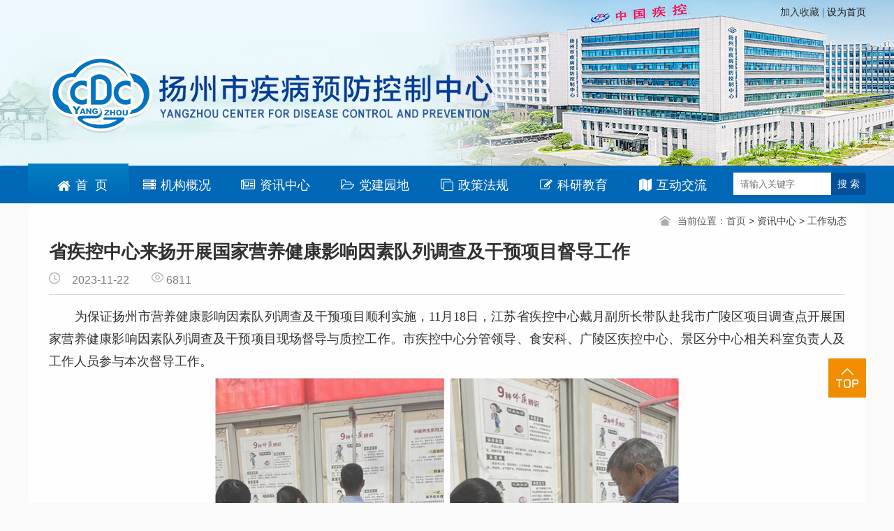

--- FILE ---
content_type: text/html; charset=utf-8
request_url: https://www.yzcdc.com/index/News/detail/newsid/9324.html
body_size: 16807
content:
<!DOCTYPE html PUBLIC "-//W3C//DTD XHTML 1.0 Transitional//EN" "http://www.w3.org/TR/xhtml1/DTD/xhtml1-transitional.dtd">
<html xmlns="http://www.w3.org/1999/xhtml">

	<head>
		<meta http-equiv="Content-Type" content="text/html; charset=utf8" />
		<title>扬州市疾病预防控制中心</title>
		<link href="/public/home/css/main.css" rel="stylesheet" type="text/css" />
		<link href="/public/home/fontawesome/css/font-awesome.css" rel="stylesheet" type="text/css" />

		<script type="text/javascript" src="/public/home/js/jqueryo.min.js"></script>
		<script type="text/javascript" src="/public/home/js/zy.js"></script>
		<script type="text/javascript" src="/public/home/js/jquery.bxslider.min.js"></script><!--新闻切换-->
		<script src="/public/home/js/modernizr-custom-v2.7.1.min.js"></script><!--导航-->
		<script src="/public/home/js/jquery-finger-v0.1.0.min.js"></script><!--导航-->
        <script type="text/javascript" src="/public/home/js/jquery.SuperSlide.2.1.1.js"></script><!--导航-->

		<script type="text/javascript">
			$(function() {
				$('.flicker-example').flicker();
			});
			$(document).ready(function() {
				//焦点图
				$(".focus").slide({
					mainCell: ".pic ul",
					titCell: ".dots li",
					effect: "left",
					autoPlay: true
				});
			});
		</script>
		

	</head>

	<body style="background:#fafafa">
	 	<div class="slkt3">
			<div class="slkt2">				
				<!-- <div class="slkt2-2">
					<a style="cursor: pointer;" onclick="addFavorite()">加入收藏 </a>|
					<a style="cursor: pointer;" onclick="SetHome()">设为首页 </a>
				</div> -->
				<div class="slkt2-2">
					<a ref="javascript:void(0);" style="cursor: pointer;" onclick="AddFavorite('扬州市疾病预防控制中心','http://www.yzcdc.com')">加入收藏 </a>|
					<a href="javascript:void(0);" style="cursor: pointer;" onclick="SetHome(this,'http://www.yzcdc.com')">设为首页 </a>
				</div>
			</div>
		</div>

		<div class="slkt4">
			<div class="slkt5">
				<div class="i-nav">
					<ul id="nav1" class="nav clearfix">
						<li class="nLi on">
							<h3><a href="/index/index/index.html"><i class="fa fa-home  fa-1x fa-fw" style="padding-left:20px;font-size:20px"></i><div style="float:left;">首&nbsp;&nbsp;页</div></a></h3>
						</li>
												<li class="nLi">
							<h3><a href="/index/news/index/functionid/5.html">

								
								
                                <i class="fa fa-server  fa-1x fa-fw"></i>								
	
						    <div style="float:left">机构概况</div></a></h3>
							<ul class="sub" style="display: none;">
																<li>
									<a href="/index/news/index/functionid/12.html">中心简介</a>
								</li>
																<li>
									<a href="/index/news/index/functionid/13.html">领导分工</a>
								</li>
																<li>
									<a href="/index/news/index/functionid/14.html">组织架构</a>
								</li>
																<li>
									<a href="/index/news/index/functionid/15.html">资质荣誉</a>
								</li>
															</ul>
						</li>
												<li class="nLi">
							<h3><a href="/index/news/index/functionid/6.html">

								
								
                                <i class="fa fa-newspaper-o  fa-1x fa-fw"></i>								
	
						    <div style="float:left">资讯中心</div></a></h3>
							<ul class="sub" style="display: none;">
																<li>
									<a href="/index/news/index/functionid/16.html">工作动态</a>
								</li>
																<li>
									<a href="/index/news/index/functionid/17.html">区县信息</a>
								</li>
																<li>
									<a href="/index/news/index/functionid/18.html">办事公开</a>
								</li>
																<li>
									<a href="/index/news/index/functionid/19.html">通知公告</a>
								</li>
															</ul>
						</li>
												<li class="nLi">
							<h3><a href="/index/news/index/functionid/7.html">

								
								
                                <i class="fa fa-folder-open-o  fa-1x fa-fw"></i>								
	
						    <div style="float:left">党建园地</div></a></h3>
							<ul class="sub" style="display: none;">
																<li>
									<a href="/index/news/index/functionid/21.html">党务公开</a>
								</li>
															</ul>
						</li>
												<li class="nLi">
							<h3><a href="/index/news/index/functionid/8.html">

								
								
                                <i class="fa fa-clone  fa-1x fa-fw"></i>								
	
						    <div style="float:left">政策法规</div></a></h3>
							<ul class="sub" style="display: none;">
																<li>
									<a href="/index/news/index/functionid/22.html">综合法规</a>
								</li>
															</ul>
						</li>
												<li class="nLi">
							<h3><a href="/index/news/index/functionid/9.html">

								
								
                                <i class="fa fa-edit  fa-1x fa-fw"></i>								
	
						    <div style="float:left">科研教育</div></a></h3>
							<ul class="sub" style="display: none;">
																<li>
									<a href="/index/news/index/functionid/93.html">工作动态</a>
								</li>
															</ul>
						</li>
												<li class="nLi">
							<h3><a href="/index/news/index/functionid/10.html">

								
								
                                <i class="fa fa-map  fa-1x fa-fw"></i>								
	
						    <div style="float:left">互动交流</div></a></h3>
							<ul class="sub" style="display: none;">
																<li>
									<a href="/index/news/index/functionid/26.html">联系方式</a>
								</li>
															</ul>
						</li>
											</ul>
					<script id="jsID" type="text/javascript">
						jQuery("#nav1").slide({
							type: "menu", // 效果类型，针对菜单/导航而引入的参数（默认slide）
							titCell: ".nLi", //鼠标触发对象
							targetCell: ".sub", //titCell里面包含的要显示/消失的对象
							effect: "slideDown", //targetCell下拉效果
							delayTime: 300, //效果时间
							triggerTime: 0, //鼠标延迟触发时间（默认150）
							returnDefault: true //鼠标移走后返回默认状态，例如默认频道是“预告片”，鼠标移走后会返回“预告片”（默认false）
						});
					</script>
		        </div>
		        <div class="slkt5a">
		        	<form action="" id="form1" method="get" class="form-search">
					<input type="text" id="q" name="q" class="sek" placeholder="请输入关键字 "/>
					<!-- <input type="hidden" name="token" value="294a5117e1ac79d2d88a11fa4fdbd61098351d75"> -->
					<!-- <input class="sepic" type="submit" value="搜索"> -->
					<div class="sepic" onclick="var q=$('#q').val();if(q==''){alert('请输入关键字');return false;};window.location.href='/index/news/search/q/'+q">搜 索</div>
				    </form>
					   <!--  <input class="sek" type="" name="" id="" value="" placeholder="请输入关键字 ">
					    <div class="sepic">搜 索</div> -->
		           </div>
			</div>
		</div>
		<script type="text/javascript">
//设为首页 www.jb51.net
function SetHome(obj,url){
  try{
    obj.style.behavior='url(#default#homepage)';
    obj.setHomePage(url);
  }catch(e){
    if(window.netscape){
     try{
       netscape.security.PrivilegeManager.enablePrivilege("UniversalXPConnect");
     }catch(e){
       alert("抱歉，此操作被浏览器拒绝！\n\n请在浏览器地址栏输入“about:config”并回车然后将[signed.applets.codebase_principal_support]设置为'true'");
     }
    }else{
    alert("抱歉，您所使用的浏览器无法完成此操作。\n\n您需要手动将【"+url+"】设置为首页。");
    }
 }
}
 
//收藏本站 www.jb51.net
function AddFavorite(title, url) {
 try {
   window.external.addFavorite(url, title);
 }
catch (e) {
   try {
    window.sidebar.addPanel(title, url, "");
  }
   catch (e) {
     alert("抱歉，您所使用的浏览器无法完成此操作。\n\n加入收藏失败，请进入新网站后使用Ctrl+D进行添加");
   }
 }
}
</script>


        <div style="height: 51px;"></div>
	    <div class="xwlist">
	    	<div class="view2a">
				<div class="ny2b" style="float: none;border-bottom: none;">
					
	   	     	<div class="ny2c"><i><img src="/public/home/images/home.jpg"></i><b>当前位置：首页                <a href="/index/news/index/functionid/6.html">
                  &gt;                    资讯中心                </a>
                               <a href="/index/news/index/functionid/16.html">
                  &gt;                    工作动态                </a>
               </b>　　</div>
               	
	     	</div>
				
                <div style="clear: both;"> </div>
				<h1>省疾控中心来扬开展国家营养健康影响因素队列调查及干预项目督导工作</h1>
				<div class="fbt"></div>
				<h2><i><img src="/public/home/images/sj.jpg"></i>　2023-11-22　　<i><img src="/public/home/images/yd.jpg"></i> 6811　　</h2>
				<h3><p style=";text-align: justify;line-height: 32px;text-indent: 37px;-ms-text-autospace: ideograph-numeric;-ms-text-justify: inter-ideograph"><span style="font-family: 宋体,SimSun;font-size: 18px">为保证扬州市营养健康影响因素队列调查及干预项目顺利实施，11月18日，江苏省疾控中心戴月副所长带队赴我市广陵区项目调查点开展国家营养健康影响因素队列调查及干预项目现场督导与质控工作。市疾控中心分管领导、食安科、广陵区疾控中心、景区分中心相关科室负责人及工作人员参与本次督导工作。</span></p><p style=";text-align: center;line-height: 32px;text-indent: 0em;-ms-text-autospace: ideograph-numeric;-ms-text-justify: inter-ideograph"><img src="/uploadfile/image/20231122/1700645748787500.jpg" title="1700645748787500.jpg" alt="11.jpg"/><span style="font-family: 宋体;font-size: 19px"><img alt="" src="http://10.43.32.146:8090/weaver/weaver.file.FileDownload?fileid=34430"/></span></p><p style="line-height: 32px; text-indent: 0em; text-align: center;"><span style="font-family: 宋体;font-size: 19px"><img src="/uploadfile/image/20231122/1700645775444246.jpg" title="1700645775444246.jpg" alt="22.jpg"/></span></p><p style=";text-align: justify;line-height: 32px;text-indent: 37px;-ms-text-autospace: ideograph-numeric;-ms-text-justify: inter-ideograph"><span style="font-family: 宋体,SimSun;font-size: 18px">专家组通过现场查看、听取汇报、查阅资料、现场交流等方式，深入了解目前我市该项目的组织管理、人员分工、工作进展、质控过程等方面的情况，对目前扬州市的整体工作进展给予了充分肯定，同时，针对项目实施过程中遇到的困难、存在的问题、工作的重点进行剖析并提出了指导性意见，希望在今后的工作中能够进一步提高和完善，为国家制定营养与食物发展政策提供依据。</span></p><p style=";text-align: justify;line-height: 32px;text-indent: 37px;-ms-text-autospace: ideograph-numeric;-ms-text-justify: inter-ideograph"><span style="font-family: 宋体,SimSun;font-size: 18px">本次省级督导工作的开展有利于提高我市承担的国家营养健康影响因素队列调查及干预项目的调查质量，加快工作进度，为该项目的顺利完成起到了积极的推动作用。</span></p><p style=";text-align: right;line-height: 32px;text-indent: 0em;-ms-text-autospace: ideograph-numeric;-ms-text-justify: inter-ideograph"><span style="font-family: 宋体,SimSun;font-size: 18px">（营养与食品安全科）</span></p><p><br/></p></h3>
				<h5>
					 			         <div style="float: left">上一篇：<a href="/index/News/detail/newsid/9323.html">我市举办2023年全市狂犬病暴露处置培训班</a></div>
			         			                 　<div style="float: right">下一篇：<a href="/index/News/detail/newsid/9325.html">凝聚社会力量，合力共抗艾滋</a></div>
			         			    　　</h5> 
			    <div style="height: 50px;"></div>
            </div>
	    </div>
	
       	
	 	    	<div class="link">
			<ul>

			<!-- 	<a href="#"><li>中华人民共和国国家卫生健康委员会　{if condition=}|　</li></a> -->
				<!-- <a href="#"><li>中国疾病预防控制中心　|　</li></a>
				<a href="#"><li>江苏省卫生健康委员会　|　</li></a>
				<a href="#"><li>江苏省疾病预防控制中心　|　</li></a>
				<a href="#"><li>扬州市卫生健康委员会</li></a> -->
		
								<a href="http://www.nhc.gov.cn/" target="_blank"><li>中华人民共和国国家卫生健康委员会　|　</li></a>
				<!-- <a href="#"><li>中国疾病预防控制中心　|　</li></a>
				<a href="#"><li>江苏省卫生健康委员会　|　</li></a>
				<a href="#"><li>江苏省疾病预防控制中心　|　</li></a>
				<a href="#"><li>扬州市卫生健康委员会</li></a> -->
								<a href="https://www.chinacdc.cn/" target="_blank"><li>中国疾病预防控制中心　|　</li></a>
				<!-- <a href="#"><li>中国疾病预防控制中心　|　</li></a>
				<a href="#"><li>江苏省卫生健康委员会　|　</li></a>
				<a href="#"><li>江苏省疾病预防控制中心　|　</li></a>
				<a href="#"><li>扬州市卫生健康委员会</li></a> -->
								<a href="http://wjw.jiangsu.gov.cn/" target="_blank"><li>江苏省卫生健康委员会　|　</li></a>
				<!-- <a href="#"><li>中国疾病预防控制中心　|　</li></a>
				<a href="#"><li>江苏省卫生健康委员会　|　</li></a>
				<a href="#"><li>江苏省疾病预防控制中心　|　</li></a>
				<a href="#"><li>扬州市卫生健康委员会</li></a> -->
								<a href="https://www.jscdc.cn/" target="_blank"><li>江苏省疾病预防控制中心　|　</li></a>
				<!-- <a href="#"><li>中国疾病预防控制中心　|　</li></a>
				<a href="#"><li>江苏省卫生健康委员会　|　</li></a>
				<a href="#"><li>江苏省疾病预防控制中心　|　</li></a>
				<a href="#"><li>扬州市卫生健康委员会</li></a> -->
								<a href="http://wjw.yangzhou.gov.cn/" target="_blank"><li>扬州市卫生健康委员会　　</li></a>
				<!-- <a href="#"><li>中国疾病预防控制中心　|　</li></a>
				<a href="#"><li>江苏省卫生健康委员会　|　</li></a>
				<a href="#"><li>江苏省疾病预防控制中心　|　</li></a>
				<a href="#"><li>扬州市卫生健康委员会</li></a> -->
							</ul>
		</div>
	    <div class="foot">
	    	<div class="foot1" style="position: relative;">
	    		<div class="foot1-1"  style="width: 798px">
	    		<a href="/index/news/index/functionid/10.html">联系我们</a>　|　<a href="mailto:12320@yzcdc.com">邮箱登录</a>
	    	</br>
	    		版权所有 : 扬州市疾病预防控制中心　　地址 : 江苏省扬州市上方寺路52号　　电话 : 0514-80826110</br>
	    		苏ICP备09026621号-5　　　　	    	    </div>
	    	    <div class="foot1-2" style="width: 316px">
	    	    	<div class="foot1-3" style="width: 76px">
	    	    	<script type="text/javascript">document.write(unescape("%3Cspan id='_ideConac' %3E%3C/span%3E%3Cscript  src='https://dcs.conac.cn/js/11/185/0000/60473181/CA111850000604731810001.js' type='text/javascript'%3E%3C/script%3E"));</script></div>
	    	    	<div class="foot1-3">
	    	    		<img src="/public/home/images/wx.jpg" style="width:100px" />
	    	    	</div>	
	    	    	<div class="foot1-4">
	    	    		扫一扫关注</br>
	    	    		扬州疾控微信
	    	    	</div>
	    		
	    	    </div>
	    	    <div class="tb">	    	
		 		<a target="_blank" href="http://www.beian.gov.cn/portal/registerSystemInfo?recordcode=32100302010589" style="display:inline-block;text-decoration:none;height:20px;line-height:20px;"><img src="/public/home/images/ls.png" style="float:left;margin-top: "/><p style="float:left;height:20px;line-height:20px;margin: 0px 0px 0px 5px; color:#939393; ">苏公网安备 32100302010589号</p></a>
		</div>
	    	</div>
	    	
	    
	    </div>
	    
		 <style type="text/css">
		 	.tb{width:600px;margin:0 auto; padding:20px 0;    position: absolute;    margin-left: 224px; margin-top:69px;}
		#imgConac{margin-top: 10px}
		 </style>
		
		 
	</body>

	<button id="test" style="position:fixed;right:40px;bottom:151px; border: none;outline: none;"><img src="/public/home/images/top.jpg" style="border: none;"></button>
	<script>
		test.onclick = function() {
			document.body.scrollTop = document.documentElement.scrollTop = 0;
		}
	</script>



</html>

--- FILE ---
content_type: text/css
request_url: https://www.yzcdc.com/public/home/css/main.css
body_size: 40065
content:
* {margin:0;padding:0;list-style:none;-webkit-box-sizing:unset !important}
a{text-decoration:none;}
body {margin:0;padding:0;font-size:14px; color:#383838; font-family:  Microsoft YaHei,Helvitica,Verdana,Tohoma,Arial,san-serif;}
img{border:0px;outline: none;}
ul,li {list-style:none;padding:0;margin:0;}


@font-face {
  font-family: "iconfont logo";
  src: url('https://at.alicdn.com/t/font_985780_km7mi63cihi.eot?t=1545807318834');
  src: url('https://at.alicdn.com/t/font_985780_km7mi63cihi.eot?t=1545807318834#iefix') format('embedded-opentype'),
       url('https://at.alicdn.com/t/font_985780_km7mi63cihi.woff?t=1545807318834') format('woff'),
       url('https://at.alicdn.com/t/font_985780_km7mi63cihi.ttf?t=1545807318834') format('truetype'),
       url('https://at.alicdn.com/t/font_985780_km7mi63cihi.svg?t=1545807318834#iconfont') format('svg');}

.iconfont {font-family:"iconfont" !important;font-size:30px !important;font-style:normal;-webkit-font-smoothing: antialiased;-moz-osx-font-smoothing:grayscale;margin-right:10px;}



.ziti{font-family: songti; font-size: 16px; font-weight: 600;}
a{text-decoration:none;}
body {margin:0;padding:0;font-size:14px; color:#383838;}
img{border:0px;}
a:link {color:#161616;text-decoration:none;} 
a:visited {color: #161616;text-decoration:none;}
a:hover {color: #161616;text-decoration:none;}
a:active {color: #161616;text-decoration:none;}
ul,li {list-style:none;padding:0;margin:0;}

.top{width: 1065px; height: 208px; margin: 0 auto;}
.banner{width: 1100px; height: 76px; margin: 0 auto; background: #2266c0;}
.sousuo{width: 266px; margin: 0 auto; margin-left: 16px; margin-top:9px;}
.sousuo input{width: 227px; height: 38px; border: 1px solid #0b6ba8; padding-left: 11px;font-family: "微软雅黑"; font-size: 14px;}
.sousuo1{width:227px; float: left;}
.sousuo2{width: 38px; height: 38px;float: left; margin-top: 1px;}

.top2{margin:0 auto; width:100%;height:90px;background: #1c6cb2;font-family: "微软雅黑"}
.top2 ul{width: 1100px; margin: 0 auto;}
.top2 ul li{width:113px;float: left; text-align: center; font-family: "微软雅黑"; font-size:16px; color: #ffffff; padding-top: 16px; height:74px; border-right: 1px solid #2774d9;}
.bt{width: 100%; margin: 0 auto; line-height:35px; font-weight: 600;}
.top2 ul li a .bt{color: #fff;}

.bt a{color: #fff;}
.top2 ul li a:hover .bt{text-decoration: none;}
.bt1{height: 31px;}
.top2 ul li:last-child{border: none;}
.top2 ul li:hover{background: #2977cc;}
.top2 ul li:last-child:hover{background: none;}


.hengf{width: 1100px; height: 89px; margin: 0 auto; margin-top: 9px;}

.main1{width: 1100px; height: auto; margin: 0 auto;margin-top: 9px;}
.main1-1{float: left; width: 522px; height: 359px;}
.main1-2{float: right; width: 561px;}



.slkt1{height: 35px; width: 100%; background: #d9f0ff;}
.slkt2{height: 35px; width:1200px; margin: 0 auto; line-height: 35px;}
.slkt2-1{float: left; font-size: 14px;color: #333333; font-family: "微软雅黑";}
.slkt2-2{float: right;font-size: 14px;color: #333333; font-family: "微软雅黑";}
.slkt3{width:100%; height: 240px; margin: 0 auto; background: url(../images/banner.jpg)  center no-repeat;position: relative;}

.slkt4{width:100%; height: 57px; margin: 0 auto; background:url(../images/menu.png) center bottom no-repeat;position:absolute;top:234px}
.slkt5{width:1200px; height: 57px; margin: 0 auto; }
.slkt5 ul{width:1000px; margin: 0 auto; }
.slkt5 ul a li {width:120px; height:57px;float:left; text-align: center; line-height:59px; color: #ffffff; font-size: 18px; font-family: "微软雅黑";}
.slkt5 ul a li {color:#ffffff; }
.slkt5 ul a .onkuss {color: #0e468c; }
.slkt5a{width: 190px;float: right;}
.slkt5a .sek{float:left;display: block;width: 120px;height:32px;border: none;outline: none;padding: 0 10px;background: #FFF;margin-top: 13px;}
.slkt5a .sepic{float:left;display: block;width: 50px;height:32px;line-height: 32px;background: #02509A;color: #FFFFFF;text-align: center;margin-top: 13px;}

.onkuss{color: #0e468c;font-size: 18px; font-family: "微软雅黑"; text-align: center; background: #ffffff; border-radius: 5px 5px 0 0;width: 102px; height: 41px !important; margin-top: 10px; line-height: 42px !important; float: left;}
.slkt5 ul  a li:hover{color: #0e468c; background: #ffffff; border-radius: 5px 5px 0 0;width: 120px; height: 41px !important; margin-top: 10px; line-height: 42px !important;}
.slkt6{width: 100%;background: #f2f2f2;overflow: hidden;margin-top: 51px;}

.slkt6a{width: 1200px; margin: 0 auto;height:115px;padding-top: 25px;}

.slkt6b{float: left;}
.slkt6c{width: 1050px; float: right; height: 97px;}
.slkt6c-1{float: left; width: 1050px; font-family: "微软雅黑"; font-size:23px; color: #434343; line-height:44px; font-weight: bold;height: 44px;
overflow: hidden;text-overflow: ellipsis;display: -webkit-box;-webkit-box-orient: vertical;-webkit-line-clamp: 1;}
.slkt6c-2{float: left; width: 1050px; font-family: "微软雅黑"; font-size:15px; color: #999999; line-height:24px;
overflow: hidden;text-overflow: ellipsis;display: -webkit-box;-webkit-box-orient: vertical;-webkit-line-clamp: 2;}



.slkt8{width: 1200px; margin: 0 auto; height: 450px;}
.slkt8-1{width: 620px; float: left; height: 419px;}
.slkt8-2{width: 554px; float: right; height: 419px;padding-left:26px;background: #FFFFFF;}

.slkt9{width: 1200px; margin: 0 auto; margin-top: 36px;}
.xtb1{float: left; margin-left:14px; margin-top:7px; margin-right:7px;}
.xtb2{float: left;}


.nav{width:100%;height: 51px;}
.nav1{width:1400px;height: 51px;margin: 0 auto;}
.nav1 li{width:150px;float:left;color:#FFFFFF;font-size: 22px;text-align: center;line-height: 72px;font-family: "宋体";font-weight: bold;}
.nav1 li a{color:#FFFFFF;}

.i-nav {clear:both;width:1000px;height:51px;float: left;position:relative;z-index:99;margin-top: 6px;}
.clearfix:after {content:".";display:block;height:0;clear:both;visibility:hidden;}
.nav {padding:0;height:51px;line-height:51px;position:relative;z-index:1;margin:0 auto;width:1400px;}
.nav a {color:#fff;}
.nav .nLi {float: left;position:relative;display:inline;}
.nav .nLi i{float:left;display:block;width:33px;height:33px;margin-left:15px;margin-top: 16px;}
.nav .nLi i img{padding-left:30px;}
.nav .nLi h3 {display: block;float: left;line-height: 51px;margin: 0;}
.nav .nLi h3 a {display:block;width:142px;font-size:18px;line-height:51px;font-weight:normal;color: #ffffff;text-align:center;font-family:"微软雅黑";}
.nav .sub {display:none;width: 142px;left:0;top:51px;position:absolute;background-color:#205bbb;line-height:40px;padding:0;font-size:15px;opacity: 0.8;}
.nav .sub li {zoom:1;line-height:50px;text-align: center;border-bottom: 1px solid #ffffff;}
.nav .sub a {display:block;padding:0;}
.nav .sub a:hover {color: #ffffff;background:#205bbb;}
.nav .on h3 a {color: #ffffff;}
.iconfont{float: left;padding-left:25px;}

.jkzl{width:1200px;margin:0 auto;height:73px;line-height:73px;font-size:24px;color:#204DA0;text-indent:60px;background: url(../images/jk.jpg);}
.gengduo1{float: left; margin-right: 5px; margin-top: 1px;}

.zwgk{width:100%; margin: 0 auto; height:484px;background: #f2f2f2;}
.zwgk1{width:1200px; margin: 0 auto;}
.zwgk2{width:1200px;margin:0 auto;height:73px;line-height:73px;font-size:24px;color:#204DA0;text-indent:60px;background: url(../images/zw.jpg);}
.zwgk3{width:1200px;margin:0 auto;height:348px;background: #FFFFFF;border-radius: 10px;margin-top: 30px;}
.zwgk3a{width:399px;float: left;}
.zwgk3b{width:379px;height: 56px;border-bottom: 1px solid #ddd;margin: 0 auto;}
.zwgk3c{float:left;width:96px;color:#224f9e;font-size:20px;font-weight:bold;line-height:56px;border-bottom: 2px solid #245399;}
.zwgk3b span{float:right;line-height:56px;}
.zwgk3b i{display:block;margin-top: 10px;float: right;margin-top: 20px;}




.zwgkl{width: 379px;margin:10px auto;height: auto;}
.zwgkl ul{width: 379px; margin:0 auto;height: auto;}
.zwgkl ul li {float:left;width:379px;height:42px;line-height:42px;font-size:17px;color:#656565;}
.zwgkl ul li h4 {display:block;float:left;height:42px;color:#000;line-height:42px;font-weight:normal;    overflow: hidden;
    text-overflow: ellipsis;display: -webkit-box; -webkit-box-orient: vertical;-webkit-line-clamp: 1;}}
.zwgkl ul li:hover h4{color:#0068b7;}
.zwgkl ul li span {display:block;float:right;height:36px;line-height:36px;font-size:16px;color:#999999;font-weight:normal;text-align:center;}


.link{width:100%;margin:0 auto;text-align:center;height:53px;border-top:4px solid #245399;border-bottom: 1px solid #DDDDDD;font-family:"微软雅黑"; font-size:17px;color: #434343; line-height:53px; }
.link ul{width:1200px;margin:0 auto;display: flex;justify-content:center}
.link ul li:hover{color:#0068b7}



.foot{width: 100%;height:140px;}
.foot1{width: 1200px;margin:0 auto; margin-top:30px;}
.foot1-1{width:940px;line-height:40px; float: left;font-family:"微软雅黑";font-size:16px;color:#434343;padding-left: 20px;}
.foot1-2{width:240px; float: left; font-family: "宋体"; font-size: 12px; color: #161616; text-align: center; line-height:26px;}
.foot1-3{width:127px; float: left;}
.foot1-4{width:113px; float: right;margin-top:40px;font-size: 16px;}


.slkt9-1{float: left;}
.tupian1{width: 289px; height:178px; margin: 0 auto;}
.tupian2{width: 289px; margin: 0 auto; text-align: center;font-size:16px; color: #1964b1; font-family: "microsoft yahei"; line-height: 40px;}
.tupian3{width: 289px; margin: 0 auto; text-align: center;font-size: 16px; color: #333333; font-family: "microsoft yahei"; line-height: 25px;}
.tupian4{width: 289px; margin: 0 auto; text-align: center;font-size: 16px; color: #333333; font-family: "microsoft yahei"; line-height: 25px;}


.container{width:561px;height:359px;overflow:hidden;}
.container-tit{height:32px; position: relative;}
.container-tit ul{position: absolute;width:561px;left:0px;bottom:-2px;border-bottom:1px solid #234b80;height:33px;}
.container-tit ul li{color:#000;float:left;width:111px;height:34px;line-height:34px;text-align:center;overflow:hidden; font-family: "微软雅黑";font-size:19px;  }
.container-tit li.select{color:#ffffff; background: #234b80;}/*换色*/
.container-tit li.select a {color:#ffffff; font-weight: 100;}
.container-tit li a{text-decoration:none;color:#000;}
.container-con .mod{position: relative;}
.container-con .mod ul li{float:left;width:518px;font-size:14px;height:35px;}
.container-con .mod ul li .dot{float:left;width:3px;height:3px;background:#FF6C00;margin-top: 20px;}/*换色*/
.container-con .mod ul li a{color:#000;margin-left:1px; height: 35px;}
.container-con .mod ul li span{float:right;width:49px;height:35px;text-align: right; color:#000; font-family: "微软雅黑"; font-size:16px;}
.container-con .mod ul li a:hover{color:#cc0000;}
.container-con .mod ul li:hover a{color:#cc0000;}
.container-con .mod ul li:hover{color:#cc0000;}
.container-con .mod ul a:hover li  span{color:#cc0000;}
.container-con .mod ul li:hover span{color:#cc0000;}

.gengduo{color: #696868; font-family: "微软雅黑"; font-size: 12px;}
.focus {position: relative;overflow: hidden;width: 620px;height:419px;}
.focus .pic {width: 620px;height: 419px;}
.focus .pic li {float: left;}
.focus .pic li a {position: relative;display: block;width:620px;height: 419px;}
.focus .pic li a img {width: 100%;}
.focus .pic li a span {position: absolute;left: 0;bottom: 0px;display: block;width:620px;height: 45px;padding:0px;text-indent: 10px;font-size:15px;line-height: 45px;background:rgba(0,0,0,0.5);
filter:progid:DXImageTransform.Microsoft.gradient(startcolorstr=#7F003181,endcolorstr=#7F003181);color: #fff;z-index:999;overflow: hidden;}
.dots {position:absolute;right:0;bottom:4px;height:8px;padding:15px;z-index:999;}
.dots li {float: left;margin: 0 5px;}
.dots li a {display: block;width:10px;height:10px;font: 0/0 a;background-color:#fff;color: transparent;	overflow: hidden;border-radius:3px;transition: width .3s ease-in;}
.dots li.on a {width: 35px;background-color:#0168B7;}


.main2{width: 1100px; height: auto; margin: 0 auto;margin-top:20px;}
.main2-1{width: 522px; float: left;}
.main2-2{width: 561px; float: right;}


.container1{width:507px;height:419px;overflow:hidden;}
.container1-tit{height:50px; position: relative;}
.container1-tit ul{position: absolute;width:507px;left:0px;top:10px;height:50px;border-bottom: 1px solid #DDD;}
.container1-tit ul li{color:#333333;float:left;width:111px;height:50px;line-height:50px;text-align:center;overflow:hidden; font-family: "微软雅黑";font-size:20px;font-weight:bold;}
.container1-tit li.select{color:#1764ce;  border-bottom:2px solid #3185cb; }
.container1-tit li.select a {color:#3185cb;font-size:20px;}
.container1-tit li a{text-decoration:none;color:#333333;}
.container1-con .mod{position: relative;}
/*.container1-con .mod ul li{float:left;width:507px;font-size:17px;text-indent:20px;height:43px;line-height:43px;background: url(../images/xwbg.jpg) left no-repeat; color: #212322; font-family: "微软雅黑";}
.container1-con .mod ul li .dot{float:left;width:3px;height:3px;background:#FF6C00;margin-top:20px;}
.container1-con .mod ul li a{color:#333333;margin-left:0px;}
.container1-con .mod ul li span{float:right;width:49px;height:43px;text-align: right; color:#212322; font-family: "微软雅黑"; font-size: 16px;}
.container1-con .mod ul li:hover{color:#3185cb; ;}
.container1-con .mod ul li a:hover{color:#3185cb;}
.container1-con .mod ul  a:hover li span{color:#1764ce;}*/
.xwlb{width:507px;margin:10px auto;height: auto;}
.xwlb ul{width:507px; margin:0 auto;height: auto;}
.xwlb ul li {float:left;width:507px;height:42px;line-height:42px;font-size:17px;color:#656565;background: url(../images/xwbg.jpg) left no-repeat;text-indent: 20px;}
.xwlb ul li h4 {display:block;float:left;height:42px;color:#000;line-height:42px;font-weight:normal;
overflow: hidden;text-overflow: ellipsis;display: -webkit-box; -webkit-box-orient: vertical;-webkit-line-clamp: 1;}
.xwlb ul li:hover h4{color:#0068b7;}
.xwlb ul li span {display:block;float:right;height:36px;line-height:36px;font-size:16px;color:#999999;font-weight:normal;text-align:center;}




/*.xwlb{width: 507px;margin:10px auto;height: auto;}
.xwlb ul{width: 507px; margin:0 auto;height: auto;}
.xwlb ul li {float:left;width:507px;height:36px;line-height:36px;font-size:17px;color:#656565;}
.xwlb ul li h4 {display:block;width:309px;float:left;height:36px;color:#000;line-height:36px;font-weight:normal;overflow:hidden;}
.xwlb ul li:hover{background: url(../images/dot.jpg) left no-repeat; color: #1764ce;}
.xwlb ul a:hover li{color:#00826D;}
.xwlb ul li span {display:block;float:right;width:70px;height:36px;line-height:36px;font-size:16px;color:#999999;font-weight:normal;text-align:center;}
*/





.container2{width:577px;height:212px;overflow:hidden;}
.container2-tit{height:40px; position: relative;}
.container2-tit ul{position: absolute;width:577px;left:0px;bottom:-2px;border-bottom:1px solid #e0e0e0;height:40px;}
.container2-tit ul li{color:#333333;float:left;width:152px;height:40px;line-height:40px;text-align:center;overflow:hidden; font-family: "微软雅黑";font-size:20px; background: #c9c9c9; border-radius: 8px 8px 0 0; margin-right: 13px;  }
.container2-tit li.select {color:#ffffff; background: #1964b1; border-radius: 8px 8px 0 0; }/*换色*/
.container2-tit li.select a {color:#ffffff; font-weight: 100;}
.container2-tit li a{text-decoration:none;color:#000;}
.container2-con .mod{position: relative;}
.container2-con .mod ul li{float:left;width:554px;  font-size: 16px;height: 40px;background: url(../images/dot.jpg) left no-repeat;
    color: #212322;font-family: "微软雅黑"; }
.container2-con .mod ul li .dot{float:left;width:3px;height:3px;background:#FF6C00;margin-top: 20px;}/*换色*/
.container2-con .mod ul li a{color:#000;margin-left:0px;}
.container2-con .mod ul li span{float:right;width:49px;height:35px;text-align: right; color:#000; font-family: "宋体"; font-size: 14px;}
.container2-con .mod ul li:hover{color:#cc0000; ;}
.container2-con .mod ul li a:hover{color:#cc0000;}
.container2-con .mod ul  a:hover li span{color:#cc0000;}
.container2-tit ul li .select:nth-child（1){background: #FF9494 !important;}
.b1{background: url(../images/tb1.png) #1964b1 left no-repeat !important; color:#ffffff;}
.b2{background: url(../images/tb2.png) #c9c9c9 left no-repeat !important;}
.qh1{float: left;}
.qh2{float: left;}


.main3{margin: 0 auto; width: 1100px; margin-top: 37px;}
.main3-1{float: left; width: 275px;}
.main3-2{float: right; width: 804px;}
.jymy{width: 275px; margin: 0 auto; height: 26px; border-bottom: 3px solid #dcdcdc;}
.jymy1{width: 95px; border-bottom: 3px solid #234b80; height: 26px; font-family: "微软雅黑"; font-size: 19px; color: #000000; text-align: center; line-height: 14px; float: left; }
.jymy2{width: 61px; float: right; font-family: "微软雅黑"; font-size: 12px; color: #696868; text-align: center;}
.jymy3{width: 100%;margin: 0 auto; margin-top: 16px;}
.jymy3 img{width: 270px; height: 160px;}
.jymy4{width: 100%;margin: 0 auto; margin-top: 9px;}
.jymy4-1{width: 100%; text-align: center; font-size: 14px; color: #173a8e; font-family: 宋体; line-height: 32px; font-weight: 600;}
.jymy4-2{width: 100%; font-size: 14px; color: #000000; font-family: 宋体; text-indent: 2em; line-height: 26px; display: -webkit-box; -webkit-box-orient: vertical; -webkit-line-clamp: 2; overflow: hidden; text-overflow: ellipsis; margin-bottom: 34px;}
.jymy4-3{width: 100%; text-align: center; font-size: 14px; color: #010000; font-family: 宋体; line-height: 32px; font-weight: 100; margin-top: -3px;}
.jymy4-3 a{color: #010000;}
.mainr2{width:275px;height:231px;margin-top: 17px;}/*换色*/
.mainr2 h1{color:#FF6C00;font-size:16px;line-height:32px;float:left;margin-right:100px;margin-top: 10px;}/*换色*/

.slideTxtBox{ margin:0 auto;width:260px; text-align:left; margin-top: 10px;}
.slideTxtBox .hd{line-height:50px; padding:0 10px 0 20px; position:relative;z-index:1 }
.slideTxtBox .hd ul{ float:left; position:absolute; left:20px; top:-1px; height:32px;   }
.slideTxtBox .hd ul li{ float:left; padding:0 15px; cursor:pointer;  }
.slideTxtBox .hd ul li.on{ height:30px; background:#fff; }

/*竖向滚动*/
.slideTxtBox .bd{padding-left:0px;}
.slideTxtBox .bd ul{zoom:1;}
.slideTxtBox .bd .li ul{float:left;width:308px;}
.slideTxtBox .bd .li ul li{float:left;width:106px;margin-bottom: 4px; margin-right:35px;}
.slideTxtBox .bd .li ul li span{display:block;line-height:30px;text-align:center;font-size: 14px; color: #161616; font-family: 宋体;}
/*.slideTxtBox .bd li{width:84px;margin-right:36px; float:left;margin-bottom: 10px;border:1px solid red;}
.slideTxtBox .bd li span{display:block;line-height:22px;text-align:center;font-size: 12px;}
.slideTxtBox .bd li .date{ float:right; color:#999;  }*/
.slideTxtBox .bd .li ul li:nth-child(2n){margin-right:0px;}
/* 下面是前/后按钮代码，如果不需要删除即可 */
.slideTxtBox .arrow{width:80px;position:absolute; left:189px; top:-64px;z-index:99999;}
.slideTxtBox .arrow div{float:left;}
.slideTxtBox .arrow a{ display:block; width:30px; height:50px; cursor:pointer; background:url(../images/icon2.gif) no-repeat; background:url(../images/icon_ie62.gif) no-repeat\9; }
.slideTxtBox .arrow .bx-next{background-position:10px -60px;z-index:9999;}

/*竖向滚动*/
.slideTxtBox .bd1{padding-left:0px;}
.slideTxtBox .bd1 ul{zoom:1;}
.slideTxtBox .bd1 .li ul{float:left;width:308px;}
.slideTxtBox .bd1 .li ul li{float:left;width:106px;margin-bottom: 4px; margin-right:35px;}
.slideTxtBox .bd1 .li ul li span{display:block;line-height:30px;text-align:center;font-size: 14px; color: #161616; font-family: 宋体;}
       
       
       
       
       

.mainr3{width:291px;height:260px;border: 1px solid #EEEEEE;border-top:2px solid #FF6C00;background: #F6F6F6;margin-top: 17px;}/*换色*/
.mainr3 h1{color:#FF6C00;font-size:16px;line-height:32px;float:left;margin-right:100px;margin-top:10px ;}/*换色*/
.mainr3 .mr{margin: 0 auto;width: 262px;}
.shipin{width: 100%;margin: 0 auto; margin-top: 16px;}
.shipin img{width: 268px; height: 180px;}



.container3{width:265px;min-height:299px;margin:3px auto;overflow:hidden;}
.container3-tit{height:46px;position:relative;}
.container3-tit ul{position:absolute;width:265px;}
.container3-tit li{color:#161616;float:left;width:130px;height:28px;line-height:43px;text-align:center;overflow:hidden; font-family: "宋体";font-size:14px;text-align:center;font-weight:600;}
.container3-tit li.select{color:#FF6C00;}
.container3-tit li.select a {color:#b80403;}
.container3-tit li a{text-decoration:none;color:#000;}
.container3-con .mod{margin:0 auto;font-siz:14px;}

.xxbs{width: 275px; height: 57px; margin-top: 10px;}
.maingddt{width: 392px; float: left;}


.container4{width:392px;height:309px;overflow:hidden;}
.container4-tit{height:32px; position: relative;border:1px solid #dcdcdc; border-top: 3px solid #be0a0a; background: url(../images/xbj.jpg) center repeat-x;}
.container4-tit ul{
	 position: absolute;
	width:392px;
	left:0px;
	bottom: -2px;
	
	height: 33px;
}
.container4-tit ul li{color:#000;float:left;width:79px;height:32px;line-height:32px;text-align:center;overflow:hidden; font-family: "宋体";font-size:14px;font-weight: 500;  }
.container4-tit li.select{color:#173a8e; background: #ffffff;border-right:1px solid #dcdcdc;border-left:1px solid #dcdcdc;}/*换色*/
.container4-tit li.select a {color:#173a8e; font-weight: 600;}
.container4-tit li a{text-decoration:none;color:#000;}
.container4-con .mod{position: relative;}
.container4-con .mod ul li{float:left;width:346px;font-size:14px;height:35px;}
.container4-con .mod ul li .dot{float:left;width:3px;height:3px;background:#FF6C00;margin-top: 20px;}/*换色*/
.container4-con .mod ul li a{color:#000;margin-left:0px;}
.container4-con .mod ul li span{float:right;width:53px;height:35px;text-align: right; color:#000; font-family: "宋体"; font-size: 14px;}
.container4-con .mod ul li:hover{color:#cc0000; ;}
.container4-con .mod ul li a:hover{color:#cc0000;}
.container4-con .mod ul  a:hover li span{color:#cc0000;}


.xwlbgddt{width: 392px; margin: 0 auto; height: auto;}
.xwlbgddt ul{width: 360px; margin: 0 auto; height: auto;}
.xwlbgddt ul li{width: 360px; float: left;  height: 35px; line-height: 35px; font-family: "宋体"; font-size: 14px; color: #000000; background: url(../images/dian.png) left no-repeat; padding-left:15px;}
.xwlbgddt ul li span{color: #000000;}
.xwlbgddt ul li:hover{background: url(../images/dian1.png) left no-repeat; color: #cc0000;}
.xwlbgddt ul a li:hover {color: #cc0000;}
.xwlbgddt ul li a{height: 35px;}

.hengfu{width: 804px; height: 129px; margin: 0 auto; margin-bottom: 25px;}


.middle-body{width: 100%;height: 100%; margin-top: 20px;}
.middle1{height: 250px;width: 1134px}
.middle1-1{width: 700px;float: left;height: 250px;}
.middle1-2{width: 380px;float: right;height: 250px;}
.tab-title{width: 100%;height: 50px;position: relative;border-bottom: 1px solid #dedede}
.tab-title ul li{height: 50px; line-height: 50px;width: 100px;text-align: center;float: left;color: #949494;font-size: 23px;font-weight: bold;cursor: pointer;} 
.tab-title ul li:hover{color: #09569e;font-weight: bold}
.more{float: right;border: 0; line-height: 15px;width:60px; height: 15px; overflow: hidden;margin-top: 20px}
.more:hover{ }
.tab-title .selected{color: #09569e;font-weight: bold}
.tab-content{width: 700px;height: 180px;margin-top: 10px;}
.tab-content .tab-ul ul li{color: #545655;height: 35px;font-size: 16px;line-height: 35px;margin-top: 2px;overflow: hidden;background: url("../images/dj-square.png") no-repeat left center; padding-left: 20px;background-size: 10px 10px}
.tab-content .tab-img{width: 250px;float: left;height: 180px;}
.tab-img{width: 250px;float: left}
.tab-ul{width: 430px;height:180px;float: right;}
.tab-ul label{float: right;}
.middle4{margin:0 auto;width:1200px; height: 36px; }
.tab-menu {height: 40px;width: 1200px;line-height: 40px;  background: url(../images/dht55.jpg) left no-repeat;}
.tab-menu ul li{float:left;line-height: 42px; width: 166px;font-size: 18px;height: 40px;
color: #09569e;cursor:pointer;text-align: center;font-weight: normal; width: 166px;
    height: 41px;
    float: left; font-family: "微软雅黑"; text-align: left; }
.tab-box{clear:both;width: 1200px;}
.tab-box .child{display: none}
.tab-menu .show{line-height: 40px; color: #ffffff; width:107px ; font-size: 16px;background: url(../images/tbnew.jpg) left no-repeat;
    width: 166px;
    height: 41px;
    float: left; font-family: "微软雅黑"; text-align: left;}

#list{overflow: hidden; height: 200px; width: 1020px; margin: 0 auto;margin-top: 20px;text-align: center;margin-left: 20px;}
#pic td img{margin-left: 10px}
#pic td{text-align: center;font-size: 12px; color: #545655}




.containera{width:1100px;overflow:hidden;}
.container-tita{height:50px;position:relative;border-bottom:2px solid #0470b0; float:left;}
.container-tita .txwbt{float:left;font-size:16px;width:100px;height:32px;line-height:32px;color:#000;}
.container-tita ul{position:absolute;height: 40px;width: 1157px;line-height: 40px;   z-index: 999; margin-left: 36px;}

.container-tita li{color:#666666;float:left;width:112px;height:38px;line-height:38px;text-align:center !important;overflow:hidden; font-size:16px; font-family:微软雅黑; font-weight:300; }
.container-tita li.select{width:112px;height:38px;color:#1964b1; text-align: center; font-weight: 600;}
.container-tita li.select a {display:block;height:45px; color: #1964b1 !important; font-weight: 600;}
.container-tita li a{text-decoration:none;color:#323232;}
.container-cona .mod{ width:1100px; margin:0 auto; margin-top:40px;}
.container-cona .mod ul li{float:left;width:154px;font-size:14px;height:30px;color:#000;font-family:"宋体"; text-align:center; }
.container-cona .mod ul li .dot{float:left;width:3px;height:3px;background:#076CA2;margin-top: 20px;}/*换色*/
.container-cona .mod ul li a{color:#000;left: 0;}

.container-tita li img{ margin-top:13px; float: left; width: 22px; margin-left:14px; margin-right: 9px; }

.srzf{width: 226px; height: 246px; background: url(../images/sy-11.jpg) center no-repeat;}
.srzf1{padding-top:155px; width: 83%; margin: 0 auto;}



.bx-ul{width:1200px;margin:30px auto}
.scroll{position: absolute;z-index: 1;width: 1200px; height:264px;overflow: hidden;margin: 0 auto;}
.scroll_horizontal{position:relative;width:100%;height:111px;line-height:20px;}
.scroll_horizontal .box{overflow:hidden;position:relative;width:1200px;height:111px;margin:0 auto;}
.scroll_horizontal .list{overflow:hidden;width:9999px;height: 111px}
.scroll_horizontal .list label{color: #666; font-size: 15px}
.scroll_horizontal .list img{border: 0;width: 163px;height: 111px; float: left;}
.scroll_horizontal .list li{float:left;width:208px;text-align:center;height: 111px; }
.scroll_horizontal .plus{position:absolute;top:40px;width:35px;
	height:60px;left:0px;background: url(../images/controls.png) no-repeat;cursor:pointer;}
.scroll_horizontal .minus{position:absolute;top:40px;width:35px;height:60px;
	right: 10px;background: url(../images/controls.png) no-repeat -43px 0px;cursor:pointer;}
.scroll_horizontal .plus{left:-4px;}
.scroll_horizontal .minus{right:-6px;}


.more8{float: right;border: 0; line-height: 15px;width:60px; height: 15px; overflow: hidden;margin-top: 20px;color: #696868 !important; font-size: 12px; font-family: '微软雅黑'; margin-top: -40px; text-align: center;}


.mainnr8a{width:1100px;min-height:150px; margin: 0 auto;}
.mainnr8a .xwbt8{width:1100px;height:38px;line-height:38px;clear:both; border-bottom: 2px solid #233f56;}

.container8{width:1100px;overflow:hidden;}
.container-tit8{height:37px;position:relative;border-bottom:2px solid #0470b0; float:left;}
.container-tit8 .txwbt{float:left;font-size:16px;width:100px;height:32px;line-height:32px;color:#000;}
.container-tit8 ul{position:absolute;width:1100px; float:left;}

.container-tit8 li{color:#0c2851;float:left;width:119px;height:38px;line-height:38px;text-align:center;overflow:hidden; font-size:14px; font-family:"宋体"; font-weight:300;  margin-right:8px;}
.container-tit8 li.select{width:119px;height:38px;color:#ffffff; background: #073f73;}
.container-tit8 li.select a {display:block;height:37px;color:#fff;background:#073f73; font-weight: 600;}
.container-tit8 li a{text-decoration:none;color:#323232;}
.container-con8 .mod{ width:1100px; margin:0 auto;margin-top:40px;}
.container-con8 .mod ul li{float:left;font-size:12px;height:30px;color:#000;font-family:"宋体"; text-align:left; margin-right: 10px;}
.container-con8 .mod ul li .dot{float:left;width:3px;height:3px;background:#076CA2;margin-top: 20px;}/*换色*/
.container-con8 .mod ul li a{color:#142861;margin-left:0px;}

.view{width: 1100px; margin: 0 auto; background:#ffffff;}
.view1{width: 1032px; margin: 0 auto; height: 35px; border-bottom: 1px solid #e0e0e0; background: url(../images/nydot.jpg) left no-repeat; color: #555555; font-size: 12px; font-family:"宋体"; line-height: 35px; padding-left: 32px; padding-top: 20px;background-position-y:26px;}
.view2{width: 1020px; margin: 0 auto; height: 89px; border-bottom: 1px dashed #cacaca;}
.view2-1{ margin: 0 auto;  text-align: center; color: #010101; font-size: 25px; font-family: "宋体"; margin-top: 40px;}
.view2-2{ margin: 0 auto;  text-align: center; color: #676767; font-size: 14px; font-family: "宋体"; line-height: 55px;}
.view3{width: 960px; margin: 0 auto; color: #2f2f2f; line-height: 30px; font-size: 14px; font-family: "宋体"; margin-top: 31px; margin-bottom: 30px; text-align: justify;}
.view h4{display: block;margin:0 auto;width:1024px; font-size:14px;font-weight:normal;line-height:40px;color:#545454;text-align:right;border-bottom:1px dashed #DCDCDC;font-family: "宋体";}
.view h5{display: block;margin:0 auto;width:1024px; font-size:14px;font-weight:normal;line-height:33px;color:#3D3D3D;text-align:left;padding-bottom:80px;font-family: "宋体"; padding-top: 16px;}
.view h5 a{color:#3D3D3D}
.view1 a{color: #555555; }


.ny{width:1200px; margin:0 auto;background:#ffffff;height: 136px;}

.ny2b{width:1200px;margin:0 auto;font-size:14px;float:right;text-align:right;line-height:50px;height:50px;border-bottom: 1px solid #dfe3e9;}
.ny2c{;font-size:14px;float:right;text-align:right;line-height:50px;height:50px;}
.ny2b b{display:block;font-weight:normal;height:50px;line-height:50px;float:left;}
.ny2b i{display:block;float:left;margin-right:10px;margin-top:17px;}

.ny3{width:1200px;margin:0 auto;height:100px;}
.ny31{width:200px;float: left;font-size: 23px;font-weight:bold;height:80px;line-height:80px;}
.ny32{width:1000px;float: right;}
.ny32 ul{float: right;}
.ny32 ul li{margin:16px 8px;float: left;text-align: center;font-size: 15px;font-weight:bold;height:48px;line-height:48px;font-family: "微软雅黑";}
.ny32 ul li:hover{color:#0168b7;border-bottom:2px solid  #0168b7}
.ny32 ul .on{color:#0168b7;border-bottom:2px solid  #0168b7}


.ny51{width:100% !important;height:83px;background:url(../images/998.jpg) top;}
.ny5{width:100%;margin:0 auto;83px;}
.ny52{width:1200px;margin:0 auto;}
.ny52 ul li{position:relative;width:240px;background:url(../images/997.jpg) top no-repeat;float:left;text-align:center;font-size:16px;font-weight:bold;height:83px;line-height:60px;font-family: "微软雅黑";color: #545454;}
.ny52 ul li a{color: #545454;}
.ny52 ul .on{background:url(../images/999.jpg) top;color:#FFF}
.ny52 ul .on a{color:#FFF}
.ny52 ul{margin:0}





.xwlist{width:100%;background:#fafafa;min-height: 400px;}

.xwlist1{width:1200px;margin:0px auto;overflow: hidden;padding-bottom:10px;}
.xwlist1 ul{width:1200px; margin:0 auto;}
.xwlist1 ul li {float:left;width:1200px;height:46px;line-height:46px;font-size:17px;color:#656565;border-bottom: 1px dashed #dbdbdb;}

.xwlist1 ul li h4 {display:block;width:1100px;float:left;height:46px;color:#000;line-height:46px;font-weight:normal;
overflow: hidden;text-overflow: ellipsis;display: -webkit-box; -webkit-box-orient: vertical;-webkit-line-clamp: 1;margin:0 !important}
.xwlist1 ul li:hover h4{color:#0068b7;}
.xwlist1 ul li span {display:block;float:right;height:36px;line-height:36px;font-size:16px;color:#999999;font-weight:normal;text-align:center;}


.view2a{width:1200px;margin:0 auto;background:#ffffff; opacity: 0.8;border-radius: 10px;}
.view2a h1{display: block;margin:0 auto;width:1140px;margin-bottom: 0; font-size:26px;font-family: "微软雅黑";font-weight:bold;line-height:40px;color:#000000;}
.view2a h2{display: block;margin:0 auto;width:1140px; font-size:16px;font-weight:normal;line-height:40px;color:#5A6165;border-bottom:1px solid #C5D3DC;}
.view2a .nrlink {margin-bottom:35px;color:#000;}
.view2a .nrlink a{font-size:18px;font-family:"宋体"}
.view2a h3{display: block;margin:0 auto;width:1140px; font-size:18px;font-weight:normal;line-height:40px;color:#000000;text-align:left;padding-top: 15px;min-height:360px;font-family: "微软雅黑";}
.view2a h4{display: block;margin:0 auto;width:1140px; font-size:14px;font-weight:normal;line-height:40px;color:#000000;text-align:right;border-bottom:1px dashed #DCDCDC;}
.view2a h5{display: block;margin:0 auto;width:1138px;height:60px; font-size:16px;font-weight:normal;line-height:60px;color:#004C97;text-align:left;}
.view2a h5>div{width:560px;float:left;height:60px;line-height:60px;text-indent:10px;overflow:hidden;text-overflow:ellipsis;display:-webkit-box;-webkit-box-orient:vertical;-webkit-line-clamp:1;}
.view2a h5 a{color:#000000}
.view2a h6{display: block;margin:0 auto;width:1140px; font-size:14px;font-weight:normal;line-height:40px;color:#545454;text-align:left;border-bottom:1px dashed #910B0A;padding-bottom:20px;height:80px;}
.view2a h6 img{margin-right:30px;}
.view2a img{max-width:1140px}
.view2a .fbt{display: block;margin:0 auto;width:1140px;margin-bottom: 0; font-size:20px;font-family: "微软雅黑";line-height:40px;color:#333;text-align:left}

.lb{width: 1062px; margin: 0 auto; margin-bottom: 88px;}
.lb1{width: 239px; float: left; margin-top: 14px;}
.lb2{width: 800px; float: right;}
.lb1-1{width: 239px; height: 39px; margin: 0 auto; background: #ebf4fb;}
.lb1-2{width: 110px; float: left; font-size: 14px ;font-family:"宋体";color: #ffffff; background: #2266c0; text-align: center; line-height: 39px; font-weight: 600;}
.lb1-3{width: 239px;margin: 0 auto; margin-top: 8px;}
.lb1-3 ul{width: 239px;margin: 0 auto;}
.lb1-3 ul li{width: 179px; height: 43px; float: left; font-family: "宋体"; font-size: 14px; color: #000000; background: #eeeeee; line-height: 43px; padding-left: 60px; border-bottom: 2px solid #ffffff;}
.lb1-3 ul li a{color: #000000;}
.lb1-3 ul li:hover{color: #0b6ba8; background: url(../images/lbjt.jpg) #e0e0e0 right no-repeat; background-position-x: 194px;}
.lb1-3 ul .onkus{color: #0b6ba8; background: url(../images/lbjt.jpg) #e0e0e0 right no-repeat; background-position-x: 194px;}
.lb1-3 ul .onkus a{color: #0b6ba8;}

.xialak{width: 239px; margin: 0 auto;}
.xuanze{width: 236px; height: 27px; margin: 0 auto; outline: none; border: 1px solid #ababab; margin-top: 16px;}
.tianxie{width: 232px; height: 21px;margin: 0 auto; outline: none;margin-top: 16px; }
.sis{width: 35px; margin: 0 auto;margin-top: 16px;}
.lb4{width: 768px; margin: 0 auto; height: 35px; border-bottom: 1px solid #e0e0e0; background: url(../images/nydot.jpg) left no-repeat; color: #555555; font-size: 12px; font-family:"宋体"; line-height: 35px; padding-left: 32px; padding-top: 18px;background-position-y:24px;}
.lb4 a{color: #555555; }

.lb5{width: 768px; margin: 0 auto; margin-top: 10px;}
.lb5 ul{width: 768px; margin: 0 auto;}
.lb5 ul li{width: 753px; float: left; background: url(../images/lbdot.jpg) left no-repeat; padding-left: 15px; line-height: 30px;}
.lb5-1{float: left;width: 572px;font-family: "宋体"; font-size: 14px; color: #000000;}
.lb5-2{float: right;width:89px;font-family: "宋体"; font-size: 14px; color: #000000;}
.xiant{clear:both;width: 100%; height:12px; border-bottom: 1px dashed #d7d7d7; margin-bottom: 12px;}
.lb5 ul a li:hover .lb5-1{color: #2266c0;}
.lb5 ul a li:hover .lb5-2{color: #2266c0;}
.lb5-3{color: #cc1416;float: right;font-family: "宋体"; font-size: 14px;width:49px;}



.STYLE6 {font-size:12px}

.ly{margin:0 auto;width:1015px;min-height:800px;background:#FFFFFF;margin-bottom: 20px;}	
.ly1{margin:0 auto;width:1015px;height:520px;background:url(../images/ny1-39.JPG) no-repeat;border-top:1px dashed #C6C8C7;}
.ly2{margin:0 auto;width:846px;height:294px;margin-top:176px;}
.ly2 li{float:left;width:846px;min-height:34px;line-height:34px;font-size:12px;color:#777777;text-align:left;word-spacing:0px;padding:4px;}	
.ly2 li input{border: 1px solid #7E9EB7;height:26px;}
.lywb{width:640px;height:92px;color:#777777;text-align:left;word-spacing:0px;border: 1px solid #7E9EB7;margin:10px 0;}	
.ly2 span{width:80px;float:left;text-align:right;font-size:14px;color:#383838;}
.ly2 span1{color:#D60000;line-height:34px;}
.ly2 ul{text-align: center; }
.ly2 ul img{margin:5px; }

.ly3{margin:0 auto;width:822px;min-height:650px;}
.ly3 ul{padding-bottom: 20px;}
.ly3 li{width:770px;min-height:146px;border-bottom:1px solid #CFCFCF;padding:15px 0;}
.ly3 li span1{display:block;width:770px;background:url(../images/qu.jpg)no-repeat ;font-size:14px;font-weight:normal;color:#858585;line-height:33px;text-align:left;padding-left:40px;}
.ly3 li span2{display:block;width:730px;;font-size:14px;font-weight:normal;line-height:25px;color:#858585;text-align:left;}
.ly3 li span3{display:block;width:770px;background:url(../images/ans.jpg)no-repeat;font-size:14px;font-weight:normal;color:#149AD7;line-height:33px;text-align:left;padding-left:40px;}




.nyxw{margin:0 auto;width:310px;height: 110px;}
.nyxw1{font-size:30px;color:#444;font-family: "微软雅黑";text-align: center;padding-top: 30px;}
.nyxw1 b{font-size:30px;color:#d13e6d;font-family: "微软雅黑";font-weight: 100;}
.nyxw2{font-size:16px;color:#ababab;font-family: "微软雅黑";text-align: center;text-transform:uppercase}


.lx_fs{
	width:1269px;
	margin:0 auto;
	padding:0;
}
.lx_fs li{
	float:left;
	width:206px;
	height:180px;
	text-align:center;
	font-family:"å®‹ä½“";
	margin:0 108px;
}
.lx_fs li h3{
	font-weight:100;
	margin-top:35px;
	line-height:30px;
	font-size:14px;
	color:#999999;
	  
}
.lx_fs li .lx_a{
	width:91px;
	height:91px;
	display:block;
	-webkit-transition:0.4s ease-in; 
	transition:0.4s ease-in;
	background:url(../img/lxwm4b.png) center no-repeat;  margin: 0 auto;
}
.lx_fs li .lx_a:hover{
	-webkit-transform:rotate(360deg);
	transform:rotate(360deg);
	background:url(../img/lxwm4a.png) center no-repeat;  margin: 0 auto;
	color:#fff;
}
.lx_fs li .lx_b{
	width:91px;
	height:91px;
	display:block;
	-webkit-transition:0.4s ease-in; 
	transition:0.4s ease-in;
	background:url(../img/lxwm5b.png) center no-repeat;  margin: 0 auto;
}
.lx_fs li .lx_b:hover{
	-webkit-transform:rotate(360deg);
	transform:rotate(360deg);
	background:url(../img/lxwm5a.png) center no-repeat;  margin: 0 auto;
	color:#fff;
}
.lx_fs li .lx_c{
	width:91px;
	height:91px;
	display:block;
	-webkit-transition:0.4s ease-in; 
	transition:0.4s ease-in;
	background:url(../img/lxwm6b.png) center no-repeat;  margin: 0 auto;
}
.lx_fs li .lx_c:hover{
	-webkit-transform:rotate(360deg);
	transform:rotate(360deg);
	background:url(../img/lxwm6a.png) center no-repeat;  margin: 0 auto;
	color:#fff;
}

.pagination span input{line-height:26px;margin-top:20px;margin-right: 8px;padding: 0 8px;}

--- FILE ---
content_type: application/javascript
request_url: https://www.yzcdc.com/public/home/js/zy.js
body_size: 3677
content:
$(function(){
	
	$("#container-tit>ul>li").mouseover(function()
		{
			$(this).addClass("select").siblings().removeClass("select");
			var index=$(this).index();
			$("#container-con div.mod").eq(index).css("display","block").siblings().css("display","none");
		});
	$("#container-tit1>ul>li").mouseover(function()
		{
			$(this).addClass("select").siblings().removeClass("select");
			var index=$(this).index();
			$("#container-con1 div.mod").eq(index).css("display","block").siblings().css("display","none");
		});
	$("#container-tit2>ul>li").mouseover(function()
		{
			$(this).addClass("select").siblings().removeClass("select");
			var index=$(this).index();
			$("#container-con2 div.mod").eq(index).css("display","block").siblings().css("display","none");
		});
	$("#container-tit3>ul>li").mouseover(function()
		{
			$(this).addClass("select").siblings().removeClass("select");
			var index=$(this).index();
			$("#container-con3 div.mod").eq(index).css("display","block").siblings().css("display","none");
		});
		
	$("#container-tit4>ul>li").mouseover(function()
		{
			$(this).addClass("select").siblings().removeClass("select");
			var index=$(this).index();
			$("#container-con4 div.mod").eq(index).css("display","block").siblings().css("display","none");
		});
	$("#container-tit5>ul>li").mouseover(function()
		{
			$(this).addClass("select").siblings().removeClass("select");
			var index=$(this).index();
			$("#container-con5 div.mod").eq(index).css("display","block").siblings().css("display","none");
		});
		
	$("#container-tit6>ul>li").mouseover(function()
		{
			$(this).addClass("select").siblings().removeClass("select");
			var index=$(this).index();
			$("#container-con6 div.mod").eq(index).css("display","block").siblings().css("display","none");
		});
	$("#container-tit7>ul>li").mouseover(function()
		{
			$(this).addClass("select").siblings().removeClass("select");
			var index=$(this).index();
			$("#container-con7 div.mod").eq(index).css("display","block").siblings().css("display","none");
		});
		
	$("#container-tit8>ul>li").mouseover(function()
		{
			$(this).addClass("select").siblings().removeClass("select");
			var index=$(this).index();
			$("#container-con8 div.mod").eq(index).css("display","block").siblings().css("display","none");
		});
			$("#container-tit88>ul>li").mouseover(function()
		{
			$(this).addClass("select").siblings().removeClass("select");
			var index=$(this).index();
			$("#container-con88 div.mod").eq(index).css("display","block").siblings().css("display","none");
		});
		
		
	$("#container-tita>ul>li").mouseover(function()
		{
			$(this).addClass("select").siblings().removeClass("select");
			var index=$(this).index();
			$("#container-cona div.mod").eq(index).css("display","block").siblings().css("display","none");
		});	
		
	$("#container-titb>ul>li").mouseover(function()
		{
			$(this).addClass("select").siblings().removeClass("select");
			var index=$(this).index();
			$("#container-conb div.mod").eq(index).css("display","block").siblings().css("display","none");
		});	
		$("#container-titc>ul>li").mouseover(function()
		{
			$(this).addClass("select").siblings().removeClass("select");
			var index=$(this).index();
			$("#container-conc div.mod").eq(index).css("display","block").siblings().css("display","none");
		});	
		$("#container-titd>ul>li").mouseover(function()
		{
			$(this).addClass("select").siblings().removeClass("select");
			var index=$(this).index();
			$("#container-cond div.mod").eq(index).css("display","block").siblings().css("display","none");
		});	
			
});

